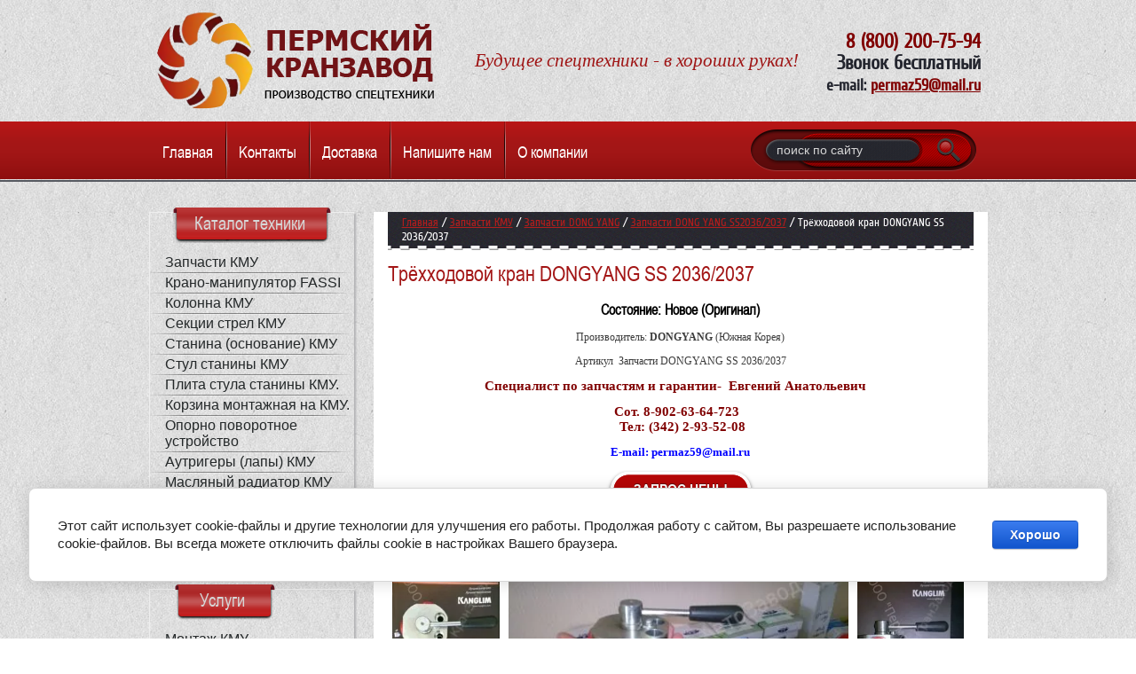

--- FILE ---
content_type: text/html; charset=utf-8
request_url: https://permaz.ru/trekhkhodovoy-kran-dongyang-ss-2036-2037
body_size: 7287
content:

<!DOCTYPE html>
<head>
<meta charset="utf-8" />
<meta name="robots" content="all"/>
<meta http-equiv="Content-Type" content="text/html; charset=UTF-8" />
<meta name="description" content="Трёхходовой кран DONGYANG SS 2036/2037">
<meta name="keywords" content="Трёхходовой кран DONGYANG SS 2036/2037">
<meta name="SKYPE_TOOLBAR" content="SKYPE_TOOLBAR_PARSER_COMPATIBLE" />

<title>Трёхходовой кран DONGYANG SS 2036/2037</title>

<link rel="stylesheet" href="/t/v38/images/styles.less.css">
<link rel="stylesheet" href="/t/v38/images/styles_articles_tpl.css" />


<meta name="yandex-verification" content="2963180e9b516a53" />
<meta name="yandex-verification" content="2963180e9b516a53" />
<meta name="google-site-verification" content="iNycBOropoFJIdZDIUPBVuh7a_hdEtMLxathF4Bbk6o" />

            <!-- 46b9544ffa2e5e73c3c971fe2ede35a5 -->
            <script src='/shared/s3/js/lang/ru.js'></script>
            <script src='/shared/s3/js/common.min.js'></script>
        <link rel='stylesheet' type='text/css' href='/shared/s3/css/calendar.css' /><link rel='stylesheet' type='text/css' href='/shared/highslide-4.1.13/highslide.min.css'/>
<script type='text/javascript' src='/shared/highslide-4.1.13/highslide.packed.js'></script>
<script type='text/javascript'>
hs.graphicsDir = '/shared/highslide-4.1.13/graphics/';
hs.outlineType = null;
hs.showCredits = false;
hs.lang={cssDirection:'ltr',loadingText:'Загрузка...',loadingTitle:'Кликните чтобы отменить',focusTitle:'Нажмите чтобы перенести вперёд',fullExpandTitle:'Увеличить',fullExpandText:'Полноэкранный',previousText:'Предыдущий',previousTitle:'Назад (стрелка влево)',nextText:'Далее',nextTitle:'Далее (стрелка вправо)',moveTitle:'Передвинуть',moveText:'Передвинуть',closeText:'Закрыть',closeTitle:'Закрыть (Esc)',resizeTitle:'Восстановить размер',playText:'Слайд-шоу',playTitle:'Слайд-шоу (пробел)',pauseText:'Пауза',pauseTitle:'Приостановить слайд-шоу (пробел)',number:'Изображение %1/%2',restoreTitle:'Нажмите чтобы посмотреть картинку, используйте мышь для перетаскивания. Используйте клавиши вперёд и назад'};</script>
<link rel="icon" href="/favicon.png" type="image/png">

<!--s3_require-->
<link rel="stylesheet" href="/g/basestyle/1.0.1/article/article.css" type="text/css"/>
<link rel="stylesheet" href="/g/basestyle/1.0.1/cookie.message/cookie.message.css" type="text/css"/>
<link rel="stylesheet" href="/g/basestyle/1.0.1/article/article.blue.css" type="text/css"/>
<script type="text/javascript" src="/g/basestyle/1.0.1/article/article.js" async></script>
<link rel="stylesheet" href="/g/basestyle/1.0.1/cookie.message/cookie.message.blue.css" type="text/css"/>
<script type="text/javascript" src="/g/basestyle/1.0.1/cookie.message/cookie.message.js" async></script>
<!--/s3_require-->

<!--s3_goal-->
<script src="/g/s3/goal/1.0.0/s3.goal.js"></script>
<script>new s3.Goal({map:{"198411":{"goal_id":"198411","object_id":"6871411","event":"submit","system":"metrika","label":"Order","code":"anketa"}}, goals: [], ecommerce:[]});</script>
<!--/s3_goal-->

<script type="text/javascript" src="/t/v38/images/jquery-1.8.3.min.js"></script>
 
<script type="text/javascript">
hs.captionId = 'the-caption';
hs.outlineType = 'rounded-white';
widgets.addOnloadEvent(function() {
hs.preloadImages(5);
})
</script>



<!--[if lte IE 6]><link rel="stylesheet" href="style_ie.css" type="text/css" media="screen, projection" /><![endif]-->
<!--[if gte IE 9]><link href="/t/v38/images/stylesie.css" rel="stylesheet" type="text/css" /><![endif]-->
<!--[if lt IE 9]><script type="text/javascript" charset="utf-8" src="/g/libs/html5shiv/html5.js"></script><![endif]-->
<link rel="stylesheet" href="/t/v38/images/site.addons.scss.css">
</head>
<body>

<div class="wrapper">
 <div class="wrapper_in"> 
	<header>
    <nav>
      <ul class="nav_top">
              
        <li><a href="/" >Главная</a></li>
         
              
        <li><a href="/nashi-kontakty" >Kонтакты</a></li>
         
              
        <li><a href="/dostavka" >Доставка</a></li>
         
              
        <li><a href="/napishite-nam" >Напишите нам</a></li>
         
              
        <li><a href="/o-kompanii" >О компании</a></li>
         
            </ul>
    </nav>
 		<a class="logo" href="http://permaz.ru"></a>

    <div class="slog">
     <p>Будущее спецтехники - в хороших руках!</p>
    </div>

     <div class="tel">
       <p><span style="color: #800000;"><strong><span style="color: #800000;">8 (800) 200-75-94</span></strong></span></p>
<p><strong>&nbsp;Звонок бесплатный</strong></p>
<p><span style="font-size: 18px;"><strong>е-mail:</strong>&nbsp;<span style="text-decoration: underline;"><span style="color: #800000;"><strong><a href="/napishite-nam"><span style="color: #800000; text-decoration: underline;">permaz59@mail.ru</span></a></strong></span></span><span style="font-size: 18px;"></span></span></p>
     </div>

      <div class="search">
          <form action="/search" method="get">
          <input name="search" type="text" class="text" onblur="this.value=this.value==''?'поиск по сайту':this.value" onfocus="this.value=this.value=='поиск по сайту'?'':this.value;" value="поиск по сайту"/>
          <input type="submit" class="but" value="" />
          <re-captcha data-captcha="recaptcha"
     data-name="captcha"
     data-sitekey="6LddAuIZAAAAAAuuCT_s37EF11beyoreUVbJlVZM"
     data-lang="ru"
     data-rsize="invisible"
     data-type="image"
     data-theme="light"></re-captcha></form>
      </div>

      
  </header>

	<section class="middle">
		<aside class="sideLeft">
       <nav class="left">
        <div class="left_menu_title">
          Каталог техники
        </div>
        <ul class="left_menu">
                                        <li><a href="/zapasnye-chasti">Запчасти КМУ</a>
          
                                                  </li>
                                                  <li><a href="/krano-manipulyator-fassi">Крано-манипулятор FASSI</a>
          
                                                  </li>
                                                  <li><a href="/kolonna-kmu">Колонна КМУ</a>
          
                                                  </li>
                                                  <li><a href="/sektsii-strel-dlya-kmu">Секции стрел КМУ</a>
          
                                                  </li>
                                                  <li><a href="/stanina-osnovaniye-kmu">Станина (основание) КМУ</a>
          
                                                  </li>
                                                  <li><a href="/izgotovleniye-stula-staniny-dlya-kmu-ot-2-do-7-tonn">Стул станины КМУ</a>
          
                                                  </li>
                                                  <li><a href="/plita-stula-staniny-dlya-kmu">Плита стула станины КМУ.</a>
          
                                                  </li>
                                                  <li><a href="/korzina-montazhnaya-na-kmu">Корзина монтажная на КМУ.</a>
          
                                                  </li>
                                                  <li><a href="/porno-povorotnoye-ustroystvo">Опорно поворотное устройство</a>
          
                                                  </li>
                                                  <li><a href="/autrigery-lapy-kmu">Аутригеры (лапы) КМУ</a>
          
                                                  </li>
                                                  <li><a href="/maslyanyj-radiator-kmu">Масляный радиатор КМУ</a>
          
                                                  </li>
                                                  <li><a href="/udliniteli-strely">Удлинители стрелы</a>
          
                                                  </li>
                                                  <li><a href="/lepestok-grejfera-gl1">Лепесток грейфера ГЛ1</a>
          
                                                  </li>
                                                  <li><a href="/betonolomy">Бетоноломы</a>
          
                              </li></ul>
           
       </nav>

       <nav class="left">
        <div class="left_menu_title2">
          Услуги
        </div>
        <ul class="left_menu">
                                        <li><a href="/montazh-kmu">Монтаж КМУ</a>
          
                                                  </li>
                                                  <li><a href="/tekhnicheskoye-obsluzhivaniye-i-remont-kran-manipulyatornykh-ustanovok">Ремонт КМУ</a>
          
                                                  </li>
                                                  <li><a href="/burovaya-ustanovka-i-gidroliniya-kmu">Буровая установка и гидролиния КМУ</a>
          
                                                  </li>
                                                  <li><a href="/pereoborudovanie-gruzovoy-tehniki">Переоборудование ТС</a>
          
                                                  </li>
                                                  <li><a href="/remont-gidrocilindrov">Ремонт гидроцилиндров</a>
          
                                                  </li>
                                                  <li><a href="/remont-strel-ekskavatora-1">Ремонт стрел экскаватора</a>
          
                              </li></ul>
           
       </nav>

        <div class="inf"><iframe  frameborder="no" scrolling="no" width="280" height="150" src="https://yandex.ru/time/widget/?geoid=50&lang=ru&layout=horiz&type=analog&face=minimal"></iframe></div>

		</aside><!-- sideLeft -->

			<div class="content_in">
       <div class="content">

		            <div class="breadcrumbs"> 
            
<div class="page-path" data-url="/trekhkhodovoy-kran-dongyang-ss-2036-2037"><a href="/"><span>Главная</span></a> / <a href="/zapasnye-chasti"><span>Запчасти КМУ</span></a> / <a href="/zapchasti-dong-yang"><span>Запчасти DONG YANG</span></a> / <a href="/zapchasti-dong-yang-ss2036-2037"><span>Запчасти DONG YANG SS2036/2037</span></a> / <span>Трёхходовой кран DONGYANG SS 2036/2037</span></div>        </div>
        

        <h1>Трёхходовой кран DONGYANG SS 2036/2037</h1>




	<h1 style="text-align: center;"><span style="color: #000000; font-size: 12pt;"><strong>Состояние: Новое (Оригинал)</strong></span></h1>
<div>
<p style="text-align: center;">Производитель:&nbsp;<strong>DONGYANG</strong>&nbsp;(Южная Корея)</p>
<p style="text-align: center;">Артикул &nbsp;Запчасти DONGYANG SS 2036/2037</p>
<p style="text-align: center;"><span style="color: #800000; font-size: 11pt;"><strong>Специалист по запчастям и гарантии- &nbsp;Евгений Анатольевич&nbsp;</strong>&nbsp;&nbsp;</span></p>
<p style="text-align: center;"><span style="color: #800000; font-size: 11pt;">&nbsp;<strong>Cот.&nbsp;8-902-63-64-723</strong>&nbsp; &nbsp;</span><br /><span style="color: #800000; font-size: 11pt;"><strong>&nbsp;Тел:&nbsp;(342) 2-93-52-08</strong></span></p>
<p style="text-align: center;"><span style="color: #0000ff; font-size: 10pt;"><strong>Е-mail: permaz59@mail.ru</strong></span></p>
<p><strong><a href="/napishite-nam"><img src="/thumb/2/ZdC-ae7Q0aoMq90wEoKQQA/r/d/buttons%2F3648011.png" style="display: block; margin-left: auto; margin-right: auto;" /></a></strong></p>
<p>&nbsp;</p>
<table align="center" border="0" class="table0">
<tbody>
<tr>
<td><a href="/thumb/2/XL0tabGSSWYLfVPgUFVkuQ/r/d/wp_20170626_11_20_16_pro_0.jpg" class="highslide" onclick="return hs.expand(this)"><img alt="WP_20170626_11_20_16_Pro" height="214" src="/thumb/2/XInmjUYpvX87ixeWw-AYIg/360r300/d/wp_20170626_11_20_16_pro_0.jpg" style="border-width: 0;" width="121" /></a></td>
<td><a href="/thumb/2/Ji04xV3YY-W-72waq9miYw/r/d/wp_20170626_11_21_05_pro.jpg" class="highslide" onclick="return hs.expand(this)"><img alt="WP_20170626_11_21_05_Pro" height="216" src="/thumb/2/G5sQu7Y8g3RLQy6wXoMIqw/360r300/d/wp_20170626_11_21_05_pro.jpg" style="border-width: 0;" width="383" /></a></td>
<td><a href="/thumb/2/p4k5Zz145r8Jwddzo0uAlQ/r/d/wp_20170626_11_20_36_pro_0.jpg" class="highslide" onclick="return hs.expand(this)"><img alt="WP_20170626_11_20_36_Pro" height="213" src="/thumb/2/aST1NW20AhFw_VDaPw-0gQ/360r300/d/wp_20170626_11_20_36_pro_0.jpg" style="border-width: 0;" width="120" /></a></td>
</tr>
</tbody>
</table>
<p style="text-align: center;">&nbsp;</p>
</div>

	
</div>
        <div class="clear"></div>             
  		</div><!--content-->
     <div class="clear"></div> 
  	</section><!--middle-->
  <div class="f_blank"></div>
 </div><!--wrapper_in --> 
</div><!--wrapper -->

<footer>

  <div class="footer_in">
    
    
      <div class="news">
               <div class="news_in">
           <div class="name">Новости</div>
                                 <div class="for">
               <div class="date"><span class="in">31</span> 12.2016</div>
               <a href="/news/news_post/predstaviteli-kanglim-co-ltd-posetili-permskiy-avtozavod" class="title">KANGLIM CO</a>
               <div class="anonce"><p>Представители "KANGLIM CO. LTD" посетили "Пермский КранЗавод"</p></div>
               <a href="/news/news_post/predstaviteli-kanglim-co-ltd-posetili-permskiy-avtozavod" class="more">подробнее...</a>
           </div>
                             </div>
          
           
            
                                      <div class="block1">
               <div class="title">Наши работы</div>
               <div class="text">
                 <a href="bortovyye-s-kmu"><img src="/thumb/2/U2soj702J3euhnmeNtW_CA/183r137/d/65115_kmu_inman_240.jpg" alt=""></a>
                <div class="sale">65115 С КМУ</div></div>
             </div>
                                                   <div class="block2">
               <div class="title">Акция</div>
               <div class="text">
                 <a href="tovary-so-skidkoy"><img src="/thumb/2/gW73EXIiDbJaGGZgXg8OQw/183r137/d/2063406686.jpg" alt=""></a>
                <div class="sale">Подарок!!!</div></div>
             </div>
                                    
       <div class="clear"></div>
       </div>
       
       <div class="empty"></div>

  <div class="adds_bot">
    <p>Телефон:<span style="color: #ffcc00;">&nbsp;</span><span style="color: #ffffff;"><strong><span style="color: #ffcc00;">8 (800) 200-75-94</span>&nbsp;</strong></span><span style="color: #ffffff;"><strong>Звонок бесплатны</strong></span><span style="color: #ffffff;"><strong>й</strong></span></p>
<p>Адрес: 614064, г. Пермь, ул. Ижевская, д.27</p>
  </div>

<div class="copy">&copy; 2013 - 2026 ООО "Пермский АвтоЗавод"</div>
<div class="mega"><span style='font-size:14px;' class='copyright'><!--noindex--><span style="text-decoration:underline; cursor: pointer;" onclick="javascript:window.open('https://megagr'+'oup.ru/?utm_referrer='+location.hostname)" class="copyright">Мегагрупп.ру</span> <!--/noindex--><!--/noindex--></span></div>
<div class="count"><!--LiveInternet counter--><script type="text/javascript"><!--
document.write("<a href='//www.liveinternet.ru/click' "+
"target=_blank><img src='//counter.yadro.ru/hit?t50.3;r"+
escape(document.referrer)+((typeof(screen)=="undefined")?"":
";s"+screen.width+"*"+screen.height+"*"+(screen.colorDepth?
screen.colorDepth:screen.pixelDepth))+";u"+escape(document.URL)+
";"+Math.random()+
"' alt='' title='LiveInternet' "+
"border='0' width='31' height='31'><\/a>")
//--></script><!--/LiveInternet-->

<!-- Yandex.Metrika counter -->
<script type="text/javascript" >
   (function(m,e,t,r,i,k,a){m[i]=m[i]||function(){(m[i].a=m[i].a||[]).push(arguments)};
   m[i].l=1*new Date();k=e.createElement(t),a=e.getElementsByTagName(t)[0],k.async=1,k.src=r,a.parentNode.insertBefore(k,a)})
   (window, document, "script", "https://mc.yandex.ru/metrika/tag.js", "ym");

   ym(53683963, "init", {
        clickmap:true,
        trackLinks:true,
        accurateTrackBounce:true,
        webvisor:true
   });
</script>
<noscript><div><img src="https://mc.yandex.ru/watch/53683963" style="position:absolute; left:-9999px;" alt="" /></div></noscript>
<!-- /Yandex.Metrika counter -->

<!-- Yandex.Metrika informer --> <a href="https://metrika.yandex.ru/stat/?id=88769702&amp;from=informer" target="_blank" rel="nofollow"><img src="https://informer.yandex.ru/informer/88769702/3_1_FFFFFFFF_EFEFEFFF_0_pageviews" style="width:88px; height:31px; border:0;" alt="Яндекс.Метрика" title="Яндекс.Метрика: данные за сегодня (просмотры, визиты и уникальные посетители)" class="ym-advanced-informer" data-cid="88769702" data-lang="ru" /></a> <!-- /Yandex.Metrika informer --> <!-- Yandex.Metrika counter --> <script type="text/javascript" > (function(m,e,t,r,i,k,a){m[i]=m[i]||function(){(m[i].a=m[i].a||[]).push(arguments)}; m[i].l=1*new Date();k=e.createElement(t),a=e.getElementsByTagName(t)[0],k.async=1,k.src=r,a.parentNode.insertBefore(k,a)}) (window, document, "script", "https://mc.yandex.ru/metrika/tag.js", "ym"); ym(88769702, "init", { clickmap:true, trackLinks:true, accurateTrackBounce:true }); </script> <noscript><div><img src="https://mc.yandex.ru/watch/88769702" style="position:absolute; left:-9999px;" alt="" /></div></noscript> <!-- /Yandex.Metrika counter -->

<script type="text/javascript" src="//cp.onicon.ru/loader/63be561eb887ee29078b4589.js"></script>
<!--__INFO2026-01-28 14:39:36INFO__-->
</div>
</div>
</footer>
<!-- ID:745 -->
<script type="text/javascript">document.write('<script type="text/javascript" charset="utf-8" async="true" id="onicon_loader" src="http://cp.onicon.ru/js/simple_loader.js?site_id=548727e572d22ca6178b4587&srv=6&' + (new Date).getTime() + '"></scr' + 'ipt>');</script>

<!-- assets.bottom -->
<!-- </noscript></script></style> -->
<script src="/my/s3/js/site.min.js?1769595681" ></script>
<script src="/my/s3/js/site/defender.min.js?1769595681" ></script>
<script src="https://cp.onicon.ru/loader/5fe7013eb887ee5a438b456e.js" data-auto async></script>
<script >/*<![CDATA[*/
var megacounter_key="c6edbef7d7d001a234dcd99c332007c2";
(function(d){
    var s = d.createElement("script");
    s.src = "//counter.megagroup.ru/loader.js?"+new Date().getTime();
    s.async = true;
    d.getElementsByTagName("head")[0].appendChild(s);
})(document);
/*]]>*/</script>


					<!--noindex-->
		<div id="s3-cookie-message" class="s3-cookie-message-wrap">
			<div class="s3-cookie-message">
				<div class="s3-cookie-message__text">
					Этот сайт использует cookie-файлы и другие технологии для улучшения его работы. Продолжая работу с сайтом, Вы разрешаете использование cookie-файлов. Вы всегда можете отключить файлы cookie в настройках Вашего браузера.
				</div>
				<div class="s3-cookie-message__btn">
					<div id="s3-cookie-message__btn" class="g-button">
						Хорошо
					</div>
				</div>
			</div>
		</div>
		<!--/noindex-->
	
<script >/*<![CDATA[*/
$ite.start({"sid":682032,"vid":684259,"aid":755023,"stid":4,"cp":21,"active":true,"domain":"permaz.ru","lang":"ru","trusted":false,"debug":false,"captcha":3,"onetap":[{"provider":"vkontakte","provider_id":"51973629","code_verifier":"WMOGVRyDNG3NZQ2INFljZWZzWZDENml2ODMYmTJjOTY"}]});
/*]]>*/</script>
<!-- /assets.bottom -->
</body>
</html>

--- FILE ---
content_type: text/css
request_url: https://permaz.ru/t/v38/images/styles.less.css
body_size: 3312
content:
@charset "utf-8";
article, aside, details, figcaption, figure, footer, header, hgroup, nav, section { display:block; }
audio, canvas, video { display:inline-block; }
.lt-ie8 audio, .lt-ie8 canvas, .lt-ie8 video {
  display:inline;
  min-height:0;
}
audio:not([controls]) { display:none; }
[hidden] { display:none; }
html, body, div, span, h1, h2, h3, h4, h5, h6, p, em, strong, sub, sup, b, u, i, dl, dt, dd, ol, ul, li, form, label, table, tbody, tfoot, thead, tr, th, td, article, aside, canvas, details, figcaption, figure, footer, header, hgroup, menu, nav, section, summary, time, mark, audio, video {
  margin:0;
  padding:0;
  border:0;
  outline:0;
  background:transparent;
  font-size:100%;
}
hr {
  display:block;
  height:1px;
  border:0;
  border-top:1px solid #bbb;
  margin:1em 0;
  padding:0;
}
sub, sup {
  font-size:75%;
  line-height:0;
  position:relative;
  vertical-align:baseline;
}
img {
  padding:0;
  border:0;
  outline:0;
  background:transparent;
  font-size:100%;
}
nav ul, nav ol {
  list-style:none;
  list-style-image:none;
  margin:0;
  padding:0;
}
html, button, input, select, textarea {
  font-family:sans-serif;
  color:#222;
}
mark {
  background:#ff0;
  color:#000;
  font-style:italic;
  font-weight:bold;
}
pre, code, kbd, samp {
  font-family:monospace, serif;
  font-size:1em;
}
ins {
  background:#ff9;
  color:#000;
  text-decoration:none;
}
body {
  margin:0;
  line-height:1.25;
  background:#fff;
}
pre {
  white-space:pre;
  white-space:pre-wrap;
}
ul, ol {
  margin:1em 0;
  padding:0 0 0 40px;
}
html {
  font-size:100%;
  overflow-y:scroll;
}
abbr[title] { border-bottom:1px dotted; }
p, pre, blockquote, dl { margin:1em 0; }
svg:not(:root) { overflow:hidden; }
img { vertical-align:middle; }
b, strong { font-weight:bold; }
dfn { font-style:italic; }
dd { margin:0 0 0 40px; }
label { cursor:pointer; }
small { font-size:85%; }
sub { bottom:-0.25em; }
time { display:inline; }
sup { top:-0.5em; }
figure { margin:0; }
q { quotes:none; }
form { margin:0; }
html, body {
  margin:0;
  padding:0;
  position:relative;
  height:100%;
}
@font-face {
  font-family:'ArialN';
  src:url('arialn-webfont.eot');
  src:local('☺'), url('arialn-webfont.woff') format('woff'), url('arialn-webfont.ttf') format('truetype'), url('arialn-webfont.svg#ArialN') format('svg');
  font-weight:normal;
  font-style:normal;
}
@font-face {
  font-family:'CuprumRegular';
  src:url('cuprum-webfont.eot');
  src:local('☺'), url('cuprum-webfont.woff') format('woff'), url('cuprum-webfont.ttf') format('truetype'), url('cuprum-webfont.svg#CuprumRegular') format('svg');
  font-weight:normal;
  font-style:normal;
}
h1 { font-size:26px; }
h2 { font-size:23px; }
h3 { font-size:21px; }
h4 { font-size:18px; }
h5 { font-size:16px; }
h6 { font-size:16px; }
h1, h2, h3, h4, h5, h6 {
  font-weight:normal;
  font-family:'ArialN';
  color:#a31616;
}
a:active, a:hover { outline:0; }
a { color:#b21d1d; }
a:hover {
  text-decoration:none;
  color:#b21d1d;
}
body {
  text-align:left;
  font:normal 15px Arial, Helvetica, sans-serif;
  color:#636262;
  min-width:990px;
  background:url(body.jpg) 0 0 repeat;
}
.wrapper {
  min-height:100%;
  height:auto !important;
  height:100%;
  position:relative;
  margin:0 auto;
  background:url(top_menu_bg.png) 0 137px repeat-x;
}
.wrapper .wrapper_in {
  position:relative;
  margin:0 auto;
  width:945px;
}
header {
  min-height:239px;
  position:relative;
}
header .logo {
  position:absolute;
  top:14px;
  left:8px;
  height:109px;
  width:314px;
  display:block;
  background:url(logo.png) 0 0 no-repeat;
}
header .slog {
  position:absolute;
  top:56px;
  left:367px;
  font:italic 21px 'times new roman';
  color:#9f1515;
}
header .slog p { margin:0; }
header .tel {
  position:absolute;
  top:35px;
  right:8px;
  font:22px 'CuprumRegular';
  color:#23252e;
  text-decoration:none;
  text-align:right;
}
header .tel p { margin:0; }
header .tel img {
  float:left;
  margin:5px 0 0 0;
}
header .tel a {
  color:#23252e;
  text-decoration:none;
}
.nav_top {
  padding:0;
  margin:0;
  line-height:0;
  font-size:0;
  position:relative;
  top:137px;
}
.nav_top li {
  padding:0;
  margin:0 -1px 0 0;
  list-style:none;
  display:inline-block;
  *display:inline;
  background:url(top_menu_sep.png) 0 50% no-repeat;
}
.nav_top li:first-child { background:none; }
.nav_top li a {
  font:18px 'ArialN';
  color:#ffffff;
  padding:24px 15px 19px 15px;
  display:inline-block;
  text-decoration:none;
  cursor:pointer;
}
.nav_top li a:hover { background:url(top_menu_h_l.png) 0 0 no-repeat, url(top_menu_h_r.png) 100% 0 no-repeat, url(top_menu_h_bg.png) 0 0 repeat-x; }
.glider { margin:175px 0 0 0; }
.search {
  background:url(search.png) 0 0 no-repeat;
  width:254px;
  height:47px;
  position:absolute;
  top:146px;
  right:13px;
}
.search .text {
  border:none;
  background:none;
  font:normal 14px/24px arial;
  color:#d5d5d5;
  margin:11px 0 0 17px;
  outline:none;
  height:24px;
  width:151px;
  padding:0 10px 0 12px;
}
.search .but {
  border:none;
  background:none;
  cursor:pointer;
  width:26px;
  height:27px;
  position:absolute;
  top:10px;
  right:18px;
}
.middle {
  padding:0 0 30px 231px;
  position:relative;
}
aside.sideLeft {
  float:left;
  margin-left:-231px;
  width:231px;
}
.clear { clear:both; }
.left {
  padding:0;
  border-top:1px solid #eeeeee;
  border-left:1px solid #eeeeee;
  box-shadow:2px 2px 2px #b2b2b4;
  margin:0 0 30px 0;
}
.left .left_menu_title {
  font:20px 'ArialN';
  color:#d7d7d7;
  background:url(kat_title.png) 0 0 no-repeat;
  padding:7px 0 10px 24px;
  margin:-6px 0 0 26px;
}
.left .left_menu_title2 {
  font:20px 'ArialN';
  color:#d7d7d7;
  background:url(left_title.png) 0 0 no-repeat;
  padding:7px 0 10px 30px;
  margin:-6px 0 0 26px;
}
.left .left_menu {
  padding:10px 0;
  margin:0;
  font-size:0;
}
.left .left_menu li {
  padding:0;
  margin:0;
  list-style:none;
  line-height:0;
  font-size:0;
  background:url(left_menu_sep.png) 50% 0 no-repeat;
}
.left .left_menu li:first-child { background:none; }
.left .left_menu li a {
  font:16px arial;
  color:#242829;
  display:block;
  text-decoration:none;
  cursor:pointer;
  width:213px;
  padding:3px 10px 2px 17px;
  -webkit-border-radius:0 9px 9px 0;
  -moz-border-radius:0 9px 9px 0;
  -o-border-radius:0 9px 9px 0;
  border-radius:0 9px 9px 0;
  behavior:url(/g/pie//pie.htc);
}
.left .left_menu li a:hover {
  background:url(left_menu_arrow.png) 95% 50% no-repeat, url(left_menu_hover.png) 0 0 repeat-y;
  color:#fff;
}
.left .left_menu li ul { padding:0; }
.left .left_menu li ul li {
  padding:3px 0;
  margin:0;
  list-style:none;
  line-height:0;
  font-size:0;
  background:url(left_menu_sep.png) 50% 0 no-repeat;
}
.left .left_menu li ul li:first-child { background:none; }
.left .left_menu li ul li a {
  font:15px arial;
  color:#242829;
  display:inline-block;
  text-decoration:none;
  cursor:pointer;
  padding:0;
  margin:0 10px 0 17px;
}
.left .left_menu li ul li a:hover {
  background:none;
  color:#b21d1d;
}
.inf { text-align:center; }
.content_in { padding:0 0 0 22px; }
.content {
  padding:0 16px 16px 16px;
  float:left;
  width:100%;
  position:relative;
  box-sizing:border-box;
  -moz-box-sizing:border-box;
  -webkit-box-sizing:border-box;
  -o-box-sizing:border-box;
  font:12px tahoma;
  color:#3c3c3c;
  background:#fff;
}
.content .breadcrumbs {
  font:13px 'CuprumRegular';
  color:#ffffff;
  background:url(br_bg.png) 0 0 repeat;
  padding:4px 0 6px 16px;
  position:relative;
  margin:0 0 15px 0;
}
.content .breadcrumbs:after {
  position:absolute;
  bottom:-2px;
  left:0;
  content:'';
  background:url(br_sep.png) 50% 100% no-repeat;
  height:5px;
  width:100%;
}
.content h1 {
  font:24px 'ArialN';
  color:#a31616;
  margin:0 0 10px 0;
}
.empty { height:126px; }
.news {
  padding:0 0 20px 0;
  position:relative;
  background:url(foot_block.jpg) 0 0 repeat;
}
.news p { margin:0; }
.news:before {
  position:absolute;
  top:0;
  bottom:0;
  content:'';
  left:-5000px;
  right:-5000px;
  background:url(foot_block.jpg) 0 0 repeat;
}
.news .name {
  font:24px 'ArialN';
  color:#ffffff;
  padding:5px 11px 0 12px;
  position:relative;
  z-index:1;
}
.news .for {
  margin:0;
  padding:10px 25px 0 14px;
  width:185px;
  float:left;
  min-height:146px;
  position:relative;
}
.news .for .date {
  font:15px 'ArialN';
  color:#fff;
  float:left;
  margin:0 12px -1px 0;
}
.news .for .date .in {
  font:17px 'ArialN';
  background:#fff;
  color:#000000;
  padding:0 2px;
}
.news .for .title {
  font:normal 13px arial;
  color:#ffffff;
  text-decoration:none;
  padding:0 2px;
}
.news .for .title:hover { text-decoration:underline; }
.news .for .anonce {
  font:normal 11px arial;
  color:#ececec;
  padding:8px 0 0 0;
}
.news .more {
  font:15px 'ArialN';
  color:#fff;
  text-decoration:none;
  background:url(news_more.png) 0 0 repeat-x #ed6c1a;
  padding:3px 6px 3px 7px;
  margin:12px 0 0 0;
  display:block;
  display:inline-block;
  border:1px solid #000000;
  -webkit-border-radius:4px;
  -moz-border-radius:4px;
  -o-border-radius:4px;
  border-radius:4px;
  behavior:url(/g/pie//pie.htc);
  position:relative;
}
.block1 {
  position:absolute;
  top:11px;
  right:254px;
  width:183px;
  height:162px;
}
.block1 .title {
  font:20px 'ArialN';
  color:#ffffff;
}
.block1 .text { margin:2px 0 0 0; }
.block1 .sale {
  background:url(sale.png) 0 0 no-repeat;
  width:98px;
  height:20px;
  position:absolute;
  right:0;
  bottom:-1px;
  font:14px tahoma;
  color:#fff;
  text-align:center;
  padding:0 0 0 22px;
}
.block2 {
  position:absolute;
  top:11px;
  right:32px;
  width:183px;
  height:162px;
}
.block2 .title {
  font:20px 'ArialN';
  color:#ffffff;
}
.block2 .text { margin:2px 0 0 0; }
.block2 .sale {
  background:url(sale.png) 0 0 no-repeat;
  width:98px;
  height:20px;
  position:absolute;
  right:0;
  bottom:-1px;
  font:14px tahoma;
  color:#fff;
  text-align:center;
  padding:0 0 0 22px;
}
.f_blank {
  clear:both;
  min-height:311px;
}
footer {
  margin:-311px auto 0;
  z-index:1;
  overflow:hidden;
  position:relative;
  background:url(footer.jpg) 50% 100% no-repeat, url(foot.jpg) 0 100% repeat-x;
}
footer .footer_in {
  width:948px;
  position:relative;
  margin:0 auto;
  min-height:311px;
}
footer .mega {
  position:absolute;
  bottom:50px;
  right:64px;
  font:normal 11px tahoma;
  color:#dddddd;
}
footer .mega a { color:#ffe400; }
footer .mega_logo {
  position:absolute;
  top:246px;
  right:16px;
  background:url(mega_logo.png) 0 0 no-repeat;
  width:26px;
  height:34px;
}
footer .copy {
  position:absolute;
  bottom:63px;
  right:63px;
  font:normal 11px tahoma;
  color:#dddddd;
}
footer .count {
  position:absolute;
  bottom:48px;
  right:364px;
}
footer .adds_bot {
  position:absolute;
  bottom:34px;
  left:10px;
  font:11px arial;
  height:65px;
  color:#ffffff;
}
footer .adds_bot a { color:#d9d9d9; }
footer .adds_bot p { margin:0; }
.table0 { border-collapse:collapse; }
table.table0 td { padding:5px; }
.table1 {
  border-collapse:collapse;
  border:1px solid #bf2222;
}
table.table1 td {
  padding:5px;
  border:1px solid #bf2222;
}
table.table1 td p { margin:0; }
.table2 {
  border:1px solid #bf2222;
  border-collapse:collapse;
}
table.table2 th {
  padding:5px 0;
  border:1px solid #bf2222;
  background:#bf2222;
  color:#fff;
}
table.table2 td {
  padding:5px;
  border:1px solid #bf2222;
}
.thumb { color:#000; }


--- FILE ---
content_type: text/css
request_url: https://permaz.ru/t/v38/images/site.addons.scss.css
body_size: 60
content:
.wrap-slider .posrel .width #slider li {
  float: none;
  text-align: center;
  margin: 0 auto;
  display: inline-block; }

.slider2 > div > div img {
  margin-right: 0px !important; }


--- FILE ---
content_type: text/javascript
request_url: https://counter.megagroup.ru/c6edbef7d7d001a234dcd99c332007c2.js?r=&s=1280*720*24&u=https%3A%2F%2Fpermaz.ru%2Ftrekhkhodovoy-kran-dongyang-ss-2036-2037&t=%D0%A2%D1%80%D1%91%D1%85%D1%85%D0%BE%D0%B4%D0%BE%D0%B2%D0%BE%D0%B9%20%D0%BA%D1%80%D0%B0%D0%BD%20DONGYANG%20SS%202036%2F2037&fv=0,0&en=1&rld=0&fr=0&callback=_sntnl1769606024263&1769606024263
body_size: 94
content:
//:1
_sntnl1769606024263({date:"Wed, 28 Jan 2026 13:13:44 GMT", res:"1"})